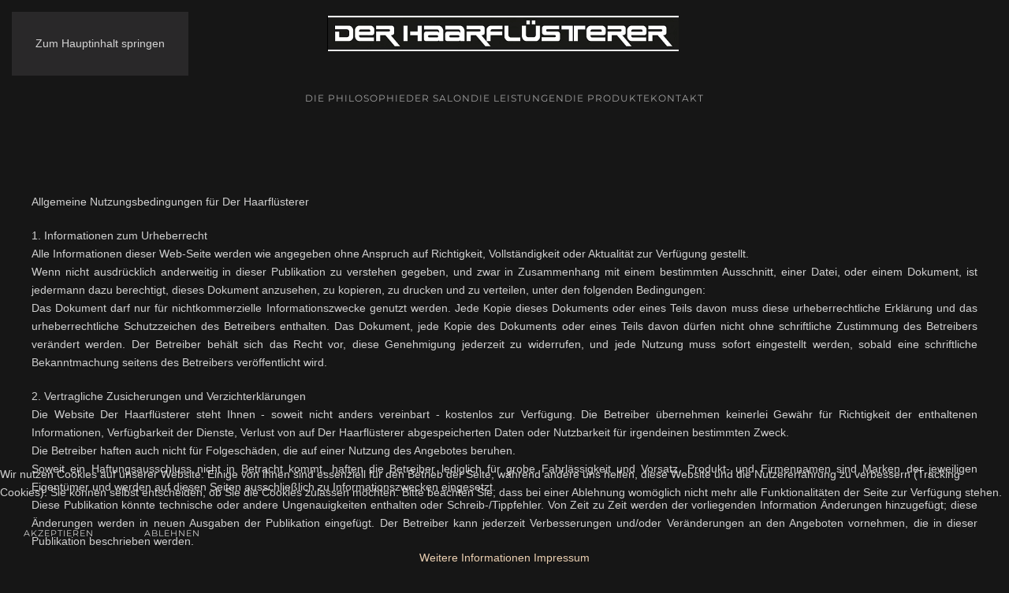

--- FILE ---
content_type: text/html; charset=utf-8
request_url: https://www.derhaarfluesterer.de/index.php/nutzungsbedingungen
body_size: 9217
content:
<!DOCTYPE html>
<html lang="de-de" dir="ltr">
    <head>
        <meta charset="utf-8">
	<meta name="author" content="Michael Maier">
	<meta name="viewport" content="width=device-width, initial-scale=1">
	<meta name="description" content="Der Haarflüsterer">
	<meta name="generator" content="Joomla! - Open Source Content Management">
	<title>Der Haarflüsterer – Nutzungsbedingungen</title>

                <link rel="icon" href="/images/haarfluesterer/derhaarfluesterer-logo-internet-001.png" sizes="any">
                                <link rel="apple-touch-icon" href="/">
                <link href="/media/vendor/joomla-custom-elements/css/joomla-alert.min.css?0.4.1" rel="stylesheet">
	<link href="/plugins/system/cookiehint/css/style.css?34414a" rel="stylesheet">
	<link href="/media/system/css/joomla-fontawesome.min.css?5.0.7" rel="preload" as="style" onload="this.onload=null;this.rel='stylesheet'">
	<link href="/templates/yootheme/css/theme.16.css?1769187704" rel="stylesheet">
	<style>#redim-cookiehint-bottom {position: fixed; z-index: 99999; left: 0px; right: 0px; bottom: 0px; top: auto !important;}</style>

        <script src="/media/vendor/jquery/js/jquery.min.js?3.7.1"></script>
	<script src="/media/plg_system_jsvisit/js/jsvisit_agent.min.js?34414a"></script>
	<script>jQuery(document).ready(function() { jsvisitCountVisitors(120,'/'); });</script>
	<script type="application/json" class="joomla-script-options new">{"joomla.jtext":{"ERROR":"Fehler","MESSAGE":"Nachricht","NOTICE":"Hinweis","WARNING":"Warnung","JCLOSE":"Schließen","JOK":"OK","JOPEN":"Öffnen"},"system.paths":{"root":"","rootFull":"https:\/\/www.derhaarfluesterer.de\/","base":"","baseFull":"https:\/\/www.derhaarfluesterer.de\/"},"csrf.token":"d958e080905e0bc2650c53b5ebbb9e94"}</script>
	<script src="/media/system/js/core.min.js?a3d8f8"></script>
	<script src="/media/system/js/messages.min.js?9a4811" type="module"></script>
	<script src="/templates/yootheme/vendor/assets/uikit/dist/js/uikit.min.js?5.0.7"></script>
	<script src="/templates/yootheme/vendor/assets/uikit/dist/js/uikit-icons-copper-hill.min.js?5.0.7"></script>
	<script src="/templates/yootheme/assets/site/js/theme.js?5.0.7"></script>
	<script type="application/ld+json">{"@context":"https://schema.org","@graph":[{"@type":"Organization","@id":"https://www.derhaarfluesterer.de/#/schema/Organization/base","name":"Der Haarflüsterer","url":"https://www.derhaarfluesterer.de/"},{"@type":"WebSite","@id":"https://www.derhaarfluesterer.de/#/schema/WebSite/base","url":"https://www.derhaarfluesterer.de/","name":"Der Haarflüsterer","publisher":{"@id":"https://www.derhaarfluesterer.de/#/schema/Organization/base"}},{"@type":"WebPage","@id":"https://www.derhaarfluesterer.de/#/schema/WebPage/base","url":"https://www.derhaarfluesterer.de/index.php/nutzungsbedingungen","name":"Der Haarflüsterer – Nutzungsbedingungen","description":"Der Haarflüsterer","isPartOf":{"@id":"https://www.derhaarfluesterer.de/#/schema/WebSite/base"},"about":{"@id":"https://www.derhaarfluesterer.de/#/schema/Organization/base"},"inLanguage":"de-DE"},{"@type":"Article","@id":"https://www.derhaarfluesterer.de/#/schema/com_content/article/2","name":"Nutzungsbedingungen","headline":"Nutzungsbedingungen","inLanguage":"de-DE","isPartOf":{"@id":"https://www.derhaarfluesterer.de/#/schema/WebPage/base"}}]}</script>
	<script>window.yootheme ||= {}; yootheme.theme = {"i18n":{"close":{"label":"Schlie\u00dfen"},"totop":{"label":"Zur\u00fcck nach oben"},"marker":{"label":"\u00d6ffnen"},"navbarToggleIcon":{"label":"Men\u00fc \u00f6ffnen"},"paginationPrevious":{"label":"Vorherige Seite"},"paginationNext":{"label":"N\u00e4chste Seite"},"searchIcon":{"toggle":"Suche \u00f6ffnen","submit":"Suche ausf\u00fchren"},"slider":{"next":"N\u00e4chste Folie","previous":"Vorherige Folie","slideX":"Folie %s","slideLabel":"%s von %s"},"slideshow":{"next":"N\u00e4chste Folie","previous":"Vorherige Folie","slideX":"Folie %s","slideLabel":"%s von %s"},"lightboxPanel":{"next":"N\u00e4chste Folie","previous":"Vorherige Folie","slideLabel":"%s von %s","close":"Schlie\u00dfen"}}};</script>

    </head>
    <body class="">

        <div class="uk-hidden-visually uk-notification uk-notification-top-left uk-width-auto">
            <div class="uk-notification-message">
                <a href="#tm-main" class="uk-link-reset">Zum Hauptinhalt springen</a>
            </div>
        </div>

        
        
        <div class="tm-page">

                        


<header class="tm-header-mobile uk-hidden@m">


    
        <div class="uk-navbar-container">

            <div class="uk-container uk-container-expand">
                <nav class="uk-navbar" uk-navbar="{&quot;align&quot;:&quot;left&quot;,&quot;container&quot;:&quot;.tm-header-mobile&quot;,&quot;boundary&quot;:&quot;.tm-header-mobile .uk-navbar-container&quot;}">

                                        <div class="uk-navbar-left ">

                                                    <a href="https://www.derhaarfluesterer.de/index.php" aria-label="Zurück zur Startseite" class="uk-logo uk-navbar-item">
    <picture><source type="image/webp" srcset="/media/yootheme/cache/35/359979ba.webp 300w, /media/yootheme/cache/b8/b85b2fe1.webp 600w" sizes="(min-width: 300px) 300px"><img src="/media/yootheme/cache/b2/b247d9e8.png" width="300" height="30" alt></picture><picture><source type="image/webp" srcset="/media/yootheme/cache/3f/3f8feb45.webp 300w, /media/yootheme/cache/7e/7eadbcd6.webp 600w" sizes="(min-width: 300px) 300px"><img class="uk-logo-inverse" src="/media/yootheme/cache/c5/c5d0742d.png" width="300" height="30" alt></picture></a>
                        
                        
                        
                    </div>
                    
                    
                                        <div class="uk-navbar-right">

                                                    
                        
                                                    <a uk-toggle href="#tm-dialog-mobile" class="uk-navbar-toggle">

        
        <div uk-navbar-toggle-icon></div>

        
    </a>
                        
                    </div>
                    
                </nav>
            </div>

        </div>

    



        <div id="tm-dialog-mobile" uk-offcanvas="container: true; overlay: true" mode="slide" flip>
        <div class="uk-offcanvas-bar uk-flex uk-flex-column">

                        <button class="uk-offcanvas-close uk-close-large" type="button" uk-close uk-toggle="cls: uk-close-large; mode: media; media: @s"></button>
            
                        <div class="uk-margin-auto-bottom">
                
<div class="uk-panel" id="module-menu-dialog-mobile">

    
    
<ul class="uk-nav uk-nav-default uk-nav-divider">
    
	<li class="item-101"><a href="/index.php">Die Philosophie</a></li>
	<li class="item-148"><a href="/index.php/der-salon">Der Salon</a></li>
	<li class="item-145"><a href="/index.php/die-leistungen">Die Leistungen</a></li>
	<li class="item-201"><a href="/index.php/die-produkte">Die Produkte</a></li>
	<li class="item-117"><a href="/index.php/kontakt">Kontakt</a></li></ul>

</div>

            </div>
            
            
        </div>
    </div>
    
    
    

</header>




<header class="tm-header uk-visible@m">





        <div class="tm-headerbar-default tm-headerbar tm-headerbar-top">
        <div class="uk-container">
            <div class="uk-position-relative uk-flex uk-flex-center uk-flex-middle">

                
                                <a href="https://www.derhaarfluesterer.de/index.php" aria-label="Zurück zur Startseite" class="uk-logo">
    <picture><source type="image/webp" srcset="/media/yootheme/cache/66/665be76e.webp 450w, /index.php/component/ajax/?p=cache/01/01757384.webp&amp;src=images/haarfluesterer/derhaarfluesterer-logo-internet-001.png&amp;thumbnail=768,77,&amp;type=webp,100&amp;hash=3926b2d6 768w, /media/yootheme/cache/ae/ae154f55.webp 900w" sizes="(min-width: 450px) 450px"><img src="/media/yootheme/cache/df/df62e421.png" width="450" height="45" alt></picture><picture><source type="image/webp" srcset="/media/yootheme/cache/ac/ac393a39.webp 450w, /index.php/component/ajax/?p=cache/3d/3d493a2b.webp&amp;src=images/haarfluesterer/derhaarfluesterer-logo-internet-002.png&amp;thumbnail=768,77,&amp;type=webp,100&amp;hash=fb577d3f 768w, /media/yootheme/cache/46/46061d73.webp 900w" sizes="(min-width: 450px) 450px"><img class="uk-logo-inverse" src="/media/yootheme/cache/4a/4a26db08.png" width="450" height="45" alt></picture></a>
                
                
            </div>
        </div>
    </div>
    
    
                <div uk-sticky media="@m" show-on-up animation="uk-animation-slide-top" cls-active="uk-navbar-sticky" sel-target=".uk-navbar-container">
        
            <div class="uk-navbar-container">

                <div class="uk-container">
                    <nav class="uk-navbar" uk-navbar="{&quot;align&quot;:&quot;left&quot;,&quot;container&quot;:&quot;.tm-header &gt; [uk-sticky]&quot;,&quot;boundary&quot;:&quot;.tm-header .uk-navbar-container&quot;}">

                        <div class="uk-navbar-center">
                            
<ul class="uk-navbar-nav">
    
	<li class="item-101"><a href="/index.php">Die Philosophie</a></li>
	<li class="item-148"><a href="/index.php/der-salon">Der Salon</a></li>
	<li class="item-145"><a href="/index.php/die-leistungen">Die Leistungen</a></li>
	<li class="item-201"><a href="/index.php/die-produkte">Die Produkte</a></li>
	<li class="item-117"><a href="/index.php/kontakt">Kontakt</a></li></ul>

                        </div>

                    </nav>
                </div>

            </div>

                </div>
        
    





</header>

            
            

            <main id="tm-main" class="tm-main uk-section uk-section-default" uk-height-viewport="expand: true">

                                <div class="uk-container">

                    
                            
                
                <div id="system-message-container" aria-live="polite"></div>

                
<article id="article-2" class="uk-article" data-permalink="https://www.derhaarfluesterer.de/index.php/nutzungsbedingungen" typeof="Article" vocab="https://schema.org/">

    <meta property="name" content="">
    <meta property="author" typeof="Person" content="Michael Maier">
    <meta property="dateModified" content="2023-02-20T19:57:50+01:00">
    <meta property="datePublished" content="2015-07-02T10:47:08+02:00">
    <meta class="uk-margin-remove-adjacent" property="articleSection" content="Rechtliches">

            
    
                        
        
        
        
        
        
                <div class="uk-margin-medium-top" property="text">

            
                            
<p style="text-align: justify;">Allgemeine Nutzungsbedingungen für <strong>Der Haarflüsterer</strong></p>
<p style="text-align: justify;"><b>1. Informationen zum Urheberrecht</b><br />Alle Informationen dieser Web-Seite werden wie angegeben ohne Anspruch auf Richtigkeit, Vollständigkeit oder Aktualität zur Verfügung gestellt.<br />Wenn nicht ausdrücklich anderweitig in dieser Publikation zu verstehen gegeben, und zwar in Zusammenhang mit einem bestimmten Ausschnitt, einer Datei, oder einem Dokument, ist jedermann dazu berechtigt, dieses Dokument anzusehen, zu kopieren, zu drucken und zu verteilen, unter den folgenden Bedingungen:<br />Das Dokument darf nur für nichtkommerzielle Informationszwecke genutzt werden. Jede Kopie dieses Dokuments oder eines Teils davon muss diese urheberrechtliche Erklärung und das urheberrechtliche Schutzzeichen des Betreibers enthalten. Das Dokument, jede Kopie des Dokuments oder eines Teils davon dürfen nicht ohne schriftliche Zustimmung des Betreibers verändert werden. Der Betreiber behält sich das Recht vor, diese Genehmigung jederzeit zu widerrufen, und jede Nutzung muss sofort eingestellt werden, sobald eine schriftliche Bekanntmachung seitens des Betreibers veröffentlicht wird.</p>
<p style="text-align: justify;"><b>2. Vertragliche Zusicherungen und Verzichterklärungen</b><br />Die Website <strong>Der Haarflüsterer</strong> steht Ihnen - soweit nicht anders vereinbart - kostenlos zur Verfügung. Die Betreiber übernehmen keinerlei Gewähr für Richtigkeit der enthaltenen Informationen, Verfügbarkeit der Dienste, Verlust von auf <strong>Der Haarflüsterer</strong> abgespeicherten Daten oder Nutzbarkeit für irgendeinen bestimmten Zweck.<br />Die Betreiber haften auch nicht für Folgeschäden, die auf einer Nutzung des Angebotes beruhen. <br />Soweit ein Haftungsausschluss nicht in Betracht kommt, haften die Betreiber lediglich für grobe Fahrlässigkeit und Vorsatz. Produkt- und Firmennamen sind Marken der jeweiligen Eigentümer und werden auf diesen Seiten ausschließlich zu Informationszwecken eingesetzt. <br />Diese Publikation könnte technische oder andere Ungenauigkeiten enthalten oder Schreib-/Tippfehler. Von Zeit zu Zeit werden der vorliegenden Information Änderungen hinzugefügt; diese Änderungen werden in neuen Ausgaben der Publikation eingefügt. Der Betreiber kann jederzeit Verbesserungen und/oder Veränderungen an den Angeboten vornehmen, die in dieser Publikation beschrieben werden.</p>
<p style="text-align: justify;"><b>3. Meinungsäußerungen bei Kommentaren und im Forum</b><br />Aufgrund der sich ständig verändernden Inhalte bei Kommentaren und im Forum ist es dem Betreiber nicht möglich, alle Beiträge lückenlos zu sichten, inhaltlich zu prüfen und die unmittelbare aktive Kontrolle darüber auszuüben. Es wird keine Verantwortung für den Inhalt, die Korrektheit und die Form der eingestellten Beiträge übernommen.</p>
<p style="text-align: justify;"><b>3a. Spezielle Bestimmungen für angemeldete Nutzer</b><br />Mit der Anmeldung bei <strong>Der Haarflüsterer</strong> erklärt sich der Nutzer - nachfolgend »Mitglied« gegenüber dem Betreiber mit folgenden Nutzungsbedingungen einverstanden:<br />Mitglieder, die sich an Diskussionsforen und Kommentaren beteiligen, verpflichten sich dazu,</p>
<ul style="text-align: justify;">
<li>1. Sich in Ihren Beiträgen jeglicher Beleidigungen, strafbarer Inhalte, Pornographie und grober Ausdrucksweise zu enthalten,</li>
<li>2. Die alleinige Verantwortung für die von ihnen eingestellten Inhalte zu tragen, Rechte Dritter (insbesondere Marken-, Urheber- und Persönlichkeitsrechte) nicht zu verletzen und die Betreiber von »<strong>Der Haarflüsterer</strong>« von durch ihre Beiträge ausgelösten Ansprüchen Dritter vollständig freizustellen.</li>
<li>3. Weder in Foren noch in Kommentaren Werbung irgendwelcher Art einzustellen oder Foren und Kommentare zu irgendeiner Art gewerblicher Tätigkeit zu nutzen. Insbesondere gilt das für die Veröffentlichung von »0900«-Rufnummern zu irgendeinem Zweck.</li>
</ul>
<p style="text-align: justify;">Es besteht keinerlei Anspruch auf Veröffentlichung von eingereichten Kommentaren oder Forenbeiträgen. Die Betreiber von »<strong>Der Haarflüsterer</strong>« behalten sich vor, Kommentare und Forenbeiträge nach eigenem Ermessen zu editieren oder zu löschen. Bei Verletzungen der Pflichten unter 1), 2) und 3) behalten sich die Betreiber ferner vor, die Mitgliedschaft zeitlich begrenzt zu sperren oder dauernd zu löschen.</p>
<p style="text-align: justify;"><b>4. Einreichen von Beiträgen und Artikeln</b><br />Soweit das Mitglied von der Möglichkeit Gebrauch macht, eigene Beiträge für redaktionellen Teil von »<strong>Der Haarflüsterer</strong>« einzureichen, gilt Folgendes:<br />Voraussetzung für das Posten eigener Beiträge ist, dass das Mitglied seinen vollständigen und korrekten Vor- und Nachnamen in sein »<strong>Der Haarflüsterer</strong>« - Benutzerprofil eingetragen hat oder nach dem Einreichen des Artikels dort einträgt. Mit dem dort eingetragenen Namen wird der eingereichte Beitrag bei Veröffentlichung (öffentlich) gekennzeichnet.<br />Das Mitglied gibt für alle Beiträge, die von ihm oder ihr zukünftig auf »<strong>Der Haarflüsterer</strong>« eingereicht werden, folgende Erklärungen ab:</p>
<ul style="text-align: justify;">
<li>1. Das Mitglied versichert, das die eingereichten Beiträge frei von Rechten Dritter, insbesondere Urheber-, Marken- oder Persönlichkeitsrechten sind. Dies gilt für alle eingereichten Beiträge und Bildwerke.</li>
<li>2. Das Mitglied räumt den Betreibern von »<strong>Der Haarflüsterer</strong>« ein uneingeschränktes Nutzungsrecht an den eingereichten Beiträgen ein. Dieses umfasst die Veröffentlichung im Internet auf »<strong>Der Haarflüsterer</strong>« sowie auf anderen Internetservern, in Newslettern, Printmedien und anderen Publikationen.</li>
<li>3. Eingereichte Beiträge werden auf Verlangen des Mitgliedes per Email an die Adresse des Webmasters wieder gelöscht bzw. anonymisiert. Die Löschung bzw. Anonymisierung erfolgt innerhalb von 7 Tagen nach der Mitteilung. Für Folgeschäden, die dem Mitglied aus der verspäteten Löschung des Beitrages entstehen haften die Betreiber nur insoweit, als sie nicht auf einer Pflichtverletzung des Mitgliedes (oben unter 1), 2) und 3) ) und soweit sie darüber hinaus auf grobem Verschulden oder Vorsatz der Betreiber von »<strong>Der Haarflüsterer</strong>« beruhen. Wir weisen in diesem Zusammenhang ausdrücklich darauf hin, dass »<strong>Der Haarflüsterer</strong>« regelmäßig von Suchmaschinen indexiert wird, und dass wir keinen Einfluss darauf haben, ob, wo und wie lange bei uns veröffentlichte Beiträge möglicherweise auch nach Löschung bei »<strong>Der Haarflüsterer</strong>« in Datenbanken von Suchmaschinen und Webkatalogen gespeichert werden und abrufbar sind.</li>
<li>4. Es besteht keinerlei Anspruch auf Speicherung, Veröffentlichung oder Archivierung der eingereichten Beiträge. Die Betreiber behalten sich vor, eingereichte Beiträge ohne Angabe von Gründen nicht zu veröffentlichen, vor Veröffentlichung zu editieren oder nach Veröffentlichung nach freiem Ermessen wieder zu löschen.</li>
<li>5. Durch die Veröffentlichung eingereichter Beiträge entstehen keinerlei Vergütungsansprüche (Honorare, Lizenzgebühren, Aufwendungsentschädigungen oder ähnliches) des Mitgliedes gegenüber »<strong>Der Haarflüsterer</strong>«. Die Mitarbeit ist ehrenamtlich (unentgeltlich).</li>
</ul>
<p style="text-align: justify;"><b>5. Erklärung zum Datenschutz (Privacy Policy)</b><br />Sofern innerhalb des Internetangebotes die Möglichkeit zur Eingabe persönlicher oder geschäftlicher Daten genutzt wird, so erfolgt die Preisgabe dieser Daten seitens des Nutzers auf ausdrücklich freiwilliger Basis. Die Inanspruchnahme unseres Dienstes ist - soweit technisch möglich und zumutbar - auch ohne Angabe solcher Daten bzw. unter Angabe anonymisierter Daten oder eines Pseudonyms gestattet. Weitere wichtige Informationen zum Thema Datenschutz finden sich in unserer Erklärung zum Datenschutz (Privacy Policy).</p>
<p style="text-align: justify;"><b>6. Registrierung und Passwort</b><br />Der Benutzer ist verpflichtet, die Kombination Benutzername/Passwort vertraulich zu behandeln und nicht an Dritte weiterzugeben. Bei Verdacht auf Missbrauch der Zugangsdaten ist der Betreiber zu informieren.</p>
<p style="text-align: justify;"><b>7. Hinweis gemäß Teledienstgesetz</b><br />Für Internetseiten Dritter, auf die die dieses Angebot durch sog. Links verweist, tragen die jeweiligen Anbieter die Verantwortung. Der Betreiber ist für den Inhalt solcher Seiten Dritter nicht verantwortlich. Des Weiteren kann die Web-Seite ohne unser Wissen von anderen Seiten mittels sog. Links angelinkt werden. Der Betreiber übernimmt keine Verantwortung für Darstellungen, Inhalt oder irgendeine Verbindung zu dieser Web-Seite in Web-Seiten Dritter. Für fremde Inhalte ist der Betreiber nur dann verantwortlich, wenn von ihnen (d.h. auch von einem rechtswidrigen oder strafbaren Inhalt) positive Kenntnis vorliegt und es technisch möglich und zumutbar ist, deren Nutzung zu verhindern. Der Betreiber ist nach dem Teledienstgesetz jedoch nicht verpflichtet, die fremden Inhalte ständig zu überprüfen.</p>
<p style="text-align: justify;"><b>Kontakt</b><br />Fragen rund um <strong>Der Haarflüsterer</strong> bitte an den Webmaster richten.</p>
<p style="text-align: justify;"><b>Rechtswirksamkeit</b><br />Diese Allgemeinen Nutzungsbedingungen beziehen sich auf <strong>Der Haarflüsterer</strong>.<br />Sofern Teile oder einzelne Formulierungen dieses Textes der geltenden Rechtslage nicht, nicht mehr oder nicht vollständig entsprechen sollten, bleiben die übrigen Teile des Dokumentes in ihrem Inhalt und ihrer Gültigkeit davon unberührt.</p>             
        </div>
        
        
        
        
        
        
        
    
</article>


                
                        
                </div>
                
            </main>

            
<div class="tm-bottom uk-section-primary uk-section uk-section-small">

    
        
        
        
                        <div class="uk-container">
            
                
<div class="uk-grid uk-child-width-expand@m uk-grid-divider" uk-grid>    <div>
<div class="uk-panel" id="module-119">

    
    
<div class="uk-margin-remove-last-child custom" ><p><strong>Der Haarflüsterer</strong></p>
<p>Vincenzo Roberto<br />Hauptstrasse 92<br />69257 Wiesenbach</p>
<p>Tel.: +49 (0) 6223 4877367 <br />EMail: <a href="mailto:info@derhaarfluesterer.de">info@derhaarfluesterer.de</a></p></div>

</div>
</div>    <div>
<div class="uk-panel" id="module-98">

    
    
<div class="uk-margin-remove-last-child custom" ><h3 class="el-title uk-card-title uk-heading-divider uk-margin-top uk-margin-remove-bottom" style="text-align: center;">Termine nach telefonischer Vereinbarung</h3>
<p style="text-align: center;">unter Tel. +49 (0) 6223 4877367. Zahlreiche Kunden-Parkplätze stehen Ihnen zur Verfügung.</p></div>

</div>
</div>    <div>
<div class="uk-panel" id="module-88">

    
    
<ul class="uk-nav uk-nav-default">
    
	<li class="item-349"><a href="/index.php/kontakt">Kontakt</a></li>
	<li class="item-112"><a href="/index.php/datenschutz">Datenschutz</a></li>
	<li class="item-113 uk-active"><a href="/index.php/nutzungsbedingungen">Nutzungsbedingungen</a></li>
	<li class="item-114"><a href="/index.php/haftungshinweis">Haftungshinweis</a></li>
	<li class="item-115"><a href="/index.php/impressum">Impressum</a></li>
	<li class="item-178"><a href="/index.php/anmelden">Anmelden</a></li></ul>

</div>
</div></div>
                        </div>
            
        
    
</div>


                        <footer>
                <!-- Builder #footer -->
<div id="Der Haarflüsterer Fusszeile" class="uk-section-secondary uk-section uk-section-xsmall-top uk-padding-remove-bottom">
    
        
        
        
            
                                <div class="uk-container">                
                    
<div class="uk-grid-margin uk-grid tm-grid-expand uk-child-width-1-1">
    
        
<div class="uk-width-1-1">
    
        
            
            
            
                
                    
<div class="uk-margin uk-text-center" uk-scrollspy="target: [uk-scrollspy-class];">    <ul class="uk-child-width-auto uk-grid-small uk-flex-inline uk-flex-middle" uk-grid>
            <li class="el-item">
<a class="el-link uk-icon-button" href="https://www.facebook.com/" target="_blank"><span uk-icon="icon: facebook;"></span></a></li>
            <li class="el-item">
<a class="el-link uk-icon-button" href="https://twitter.com" target="_blank"><span uk-icon="icon: twitter;"></span></a></li>
            <li class="el-item">
<a class="el-link uk-icon-button" href="https://www.linkedin.com/" target="_blank"><span uk-icon="icon: linkedin;"></span></a></li>
            <li class="el-item">
<a class="el-link uk-icon-button" href="https://www.xing.com/" target="_blank"><span uk-icon="icon: xing;"></span></a></li>
            <li class="el-item">
<a class="el-link uk-icon-button" href="https://www.pinterest.com/" target="_blank"><span uk-icon="icon: pinterest;"></span></a></li>
            <li class="el-item">
<a class="el-link uk-icon-button" href="mailto:info@derhaarfluesterer.de" target="_blank"><span uk-icon="icon: mail;"></span></a></li>
    
    </ul></div><div class="uk-panel uk-margin uk-text-center"><p>Copyright © 2008 - 2023 Der Haarflüsterer</p></div>
<div class="uk-margin uk-text-center"><a href="#" uk-totop uk-scroll></a></div>
                
            
        
    
</div>
    
</div>
                                </div>                
            
        
    
</div>            </footer>
            
        </div>

        
        

    
<div id="redim-cookiehint-bottom">   <div id="redim-cookiehint">     <div class="cookiecontent">   <p>Wir nutzen Cookies auf unserer Website. Einige von ihnen sind essenziell für den Betrieb der Seite, während andere uns helfen, diese Website und die Nutzererfahrung zu verbessern (Tracking Cookies). Sie können selbst entscheiden, ob Sie die Cookies zulassen möchten. Bitte beachten Sie, dass bei einer Ablehnung womöglich nicht mehr alle Funktionalitäten der Seite zur Verfügung stehen.</p>    </div>     <div class="cookiebuttons">        <a id="cookiehintsubmit" onclick="return cookiehintsubmit(this);" href="https://www.derhaarfluesterer.de/index.php/nutzungsbedingungen?rCH=2"         class="btn">Akzeptieren</a>           <a id="cookiehintsubmitno" onclick="return cookiehintsubmitno(this);" href="https://www.derhaarfluesterer.de/index.php/nutzungsbedingungen?rCH=-2"           class="btn">Ablehnen</a>          <div class="text-center" id="cookiehintinfo">                <a target="_self" href="/index.php/datenschutz">Weitere Informationen</a>                                <a target="_self" href="/index.php/impressum">Impressum</a>            </div>      </div>     <div class="clr"></div>   </div> </div>     <script type="text/javascript">        if (!navigator.cookieEnabled) {         document.addEventListener("DOMContentLoaded", function (event) {           document.getElementById('redim-cookiehint-bottom').remove();         });       }        function cookiehintfadeOut(el) {         el.style.opacity = 1;         (function fade() {           if ((el.style.opacity -= .1) < 0) {             el.style.display = "none";           } else {             requestAnimationFrame(fade);           }         })();       }             function cookiehintsubmit(obj) {         document.cookie = 'reDimCookieHint=1; expires=0;; path=/';         cookiehintfadeOut(document.getElementById('redim-cookiehint-bottom'));         return true;       }        function cookiehintsubmitno(obj) {         document.cookie = 'reDimCookieHint=-1; expires=0; path=/';         cookiehintfadeOut(document.getElementById('redim-cookiehint-bottom'));         return true;       }     </script>     
</body>
</html>
